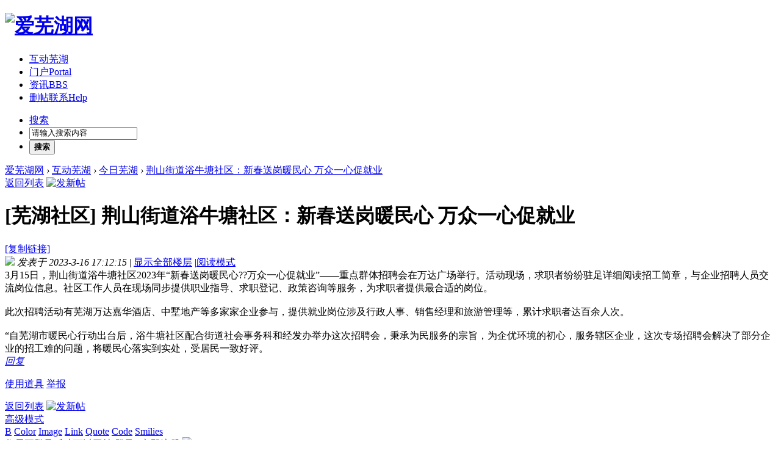

--- FILE ---
content_type: text/html; charset=gbk
request_url: https://www.iwuhu.net/thread-68867-1-1.html
body_size: 6505
content:
<!DOCTYPE html PUBLIC "-//W3C//DTD XHTML 1.0 Transitional//EN" "http://www.w3.org/TR/xhtml1/DTD/xhtml1-transitional.dtd">
<html xmlns="http://www.w3.org/1999/xhtml">
<head>
<meta http-equiv="Content-Type" content="text/html; charset=gbk" />
<title>荆山街道浴牛塘社区：新春送岗暖民心  万众一心促就业-爱芜湖网</title>
<link href="https://www.iwuhu.net/thread-68867-1-1.html" rel="canonical" />
<meta name="keywords" content="爱芜湖芜湖论坛,芜湖热线,芜湖汽车,芜湖,芜湖市民心声,芜湖网,市民心声网,芜湖论坛网,芜湖人论坛,芜湖网站,芜湖门户网站,生活相亲会,安徽芜湖,芜湖百姓网,安徽芜湖论坛,芜湖市论坛,芜湖市民论坛,芜湖方特,芜湖天气,芜湖人才网,芜湖招聘,芜湖求职,芜湖暑假兼职,芜湖房产,芜湖团购,芜湖美女,芜湖美食,芜湖社区,微信管理平台,微信源码" />
<meta name="description" content="荆山街道浴牛塘社区：新春送岗暖民心  万众一心促就业-芜湖生活网-芜湖人气社区-www.iwuhu.net " />
<meta name="generator" content="Discuz! X3.4" />
<meta name="author" content="Discuz! Team and Comsenz UI Team" />
<meta name="copyright" content="2001-2017 Comsenz Inc." />
<meta name="MSSmartTagsPreventParsing" content="True" />
<meta http-equiv="MSThemeCompatible" content="Yes" />
<base href="https://www.iwuhu.net/" />
    <script src="https://tongji.whtime.net/pixel/6a6OEDaRHUlsET7R" type="text/javascript"></script>
    <!--<script disable-devtool-auto src='data/cache/jin.js' interval='true' disable-menu='true' detectors='true' clear-log='true' disable-select='true' disable-copy='true' disable-cut='true' disable-paste='true'></script>--><link rel="stylesheet" type="text/css" href="data/cache/style_2_common.css?z58" /><link rel="stylesheet" type="text/css" href="data/cache/style_2_forum_viewthread.css?z58" /><script type="text/javascript">var STYLEID = '2', STATICURL = 'static/', IMGDIR = 'static/image/common', VERHASH = 'z58', charset = 'gbk', discuz_uid = '0', cookiepre = 'yZQj_2132_', cookiedomain = '', cookiepath = '/', showusercard = '0', attackevasive = '0', disallowfloat = 'login|sendpm|newthread|reply|viewratings|viewwarning|viewthreadmod|viewvote|tradeorder|activity|debate|nav|usergroups|task', creditnotice = '', defaultstyle = '', REPORTURL = 'aHR0cDovL3d3dy5pd3VodS5uZXQvdGhyZWFkLTY4ODY3LTEtMS5odG1s', SITEURL = 'https://www.iwuhu.net/', JSPATH = 'data/cache/', CSSPATH = 'data/cache/style_', DYNAMICURL = '';</script>
<script src="data/cache/common.js?z58" type="text/javascript"></script>
<meta name="application-name" content="爱芜湖网" /><meta name="msapplication-tooltip" content="爱芜湖网" /><meta name="msapplication-task" content="name=门户;action-uri=https://www.iwuhu.net/portal.php;icon-uri=https://www.iwuhu.net/static/image/common/portal.ico" /><meta name="msapplication-task" content="name=资讯;action-uri=https://www.iwuhu.net/forum.php;icon-uri=https://www.iwuhu.net/static/image/common/bbs.ico" /><link rel="archives" title="爱芜湖网" href="https://www.iwuhu.net/archiver/" /><script src="data/cache/forum.js?z58" type="text/javascript"></script><script src="//sdk.51.la/js-sdk-pro.min.js" type="text/javascript"></script>    <script>LA.init({id: "JL91NQ12zDOxDeYK",ck: "JL91NQ12zDOxDeYK"})</script>    <meta name="shenma-site-verification" content="047379d9099a94105171aced680dbefd_1623304573">             	</head><body id="nv_forum" class="pg_viewthread" onkeydown="if(event.keyCode==27) return false;"><div id="append_parent"></div><div id="ajaxwaitid"></div><div id="toptb" class="cl"><div class="wp"></div></div><div id="hd"><div class="wp cl"><h1 class="logo z"><a href="http://www.iwuhu.net/" title="爱芜湖网"><img src="template/xinrui_iuni/images//logo.png" alt="爱芜湖网" border="0" /></a></h1><div id="nv" class="z"><ul><li id="mn_F1" ><a href="https://www.iwuhu.net/forum-1-1.html" hidefocus="true"  >互动芜湖</a></li><li id="mn_portal" ><a href="https://www.iwuhu.net/portal.php" hidefocus="true" title="Portal"  >门户<span>Portal</span></a></li><li class="a" id="mn_forum" ><a href="https://www.iwuhu.net/forum.php" hidefocus="true" title="BBS"  >资讯<span>BBS</span></a></li><li id="mn_N0a2c" ><a href="misc.php?mod=faq" hidefocus="true" title="Help"  >删帖联系<span>Help</span></a></li></ul></div><ul class="p_pop h_pop" id="plugin_menu" style="display: none">  <li><a href="plugin.php?id=dsu_paulsign:sign" id="mn_plink_sign">每日签到</a></li> </ul>

<script language="JavaScript">
<!--
 
if (window.Event) 
  document.captureEvents(Event.MOUSEUP); 
 
function nocontextmenu() 
{
 event.cancelBubble = true
 event.returnValue = false;
 
 return false;
}
 
function norightclick(e) 
{
 if (window.Event) 
 {
  if (e.which == 2 || e.which == 3)
   return false;
 }
 else
  if (event.button == 2 || event.button == 3)
  {
   event.cancelBubble = true
   event.returnValue = false;
   return false;
  }
 
}
 
document.oncontextmenu = nocontextmenu;  // for IE5+
document.onmousedown = norightclick;  // 绂佹鍙抽敭
//-->
</script>

<STYLE type=text/css> 
BODY{cursor:url('source/plugin/yjl_texiao/template/img/1.cur'), url(source/plugin/yjl_texiao/template/img/1.cur), auto;} 
A {CURSOR: url('source/plugin/yjl_texiao/template/img/1_1.cur'), url(source/plugin/yjl_texiao/template/img/1_1.cur), auto;} 
</STYLE> 

<style>
textarea{resize:vertical}
body a:hover,body a:active,body a:focus{text-decoration:underline;outline:none}
body a:hover,body a:active{text-decoration:none;color:#00a8ab;-webkit-transition:all 0.3s linear;transition:all 0.3s linear}
</style>

<div class="p_pop h_pop" id="mn_userapp_menu" style="display: none"></div>

<div id="scbar" class="cl y">
<form id="scbar_form" method="post" autocomplete="off" onsubmit="searchFocus($('scbar_txt'))" action="search.php?searchsubmit=yes" target="_blank">
<input type="hidden" name="mod" id="scbar_mod" value="search" />
<input type="hidden" name="formhash" value="d2de9f61" />
<input type="hidden" name="srchtype" value="title" />
<input type="hidden" name="srhfid" value="2" />
<input type="hidden" name="srhlocality" value="forum::viewthread" />

<ul>
<li class="scbar_type"><a href="javascript:;" id="scbar_type" onclick="showMenu(this.id)" hidefocus="true">搜索</a></li>
<li class="scbar_txt"><input type="text" name="srchtxt" id="scbar_txt" value="请输入搜索内容" autocomplete="off" x-webkit-speech speech /></li>
<li class="scbar_btn"><button type="submit" name="searchsubmit" id="scbar_btn" sc="1" value="true"><strong class="xi2">搜索</strong></button></li> 
</ul>	
</form>
</div>
<ul id="scbar_type_menu" class="p_pop" style="display: none;"><li><a href="javascript:;" rel="curforum" fid="2" >本版</a></li><li><a href="javascript:;" rel="forum" class="curtype">帖子</a></li><li><a href="javascript:;" rel="user">用户</a></li></ul>
<script type="text/javascript">
initSearchmenu('scbar', '');
</script>
</div></div><div id="wp" class="wp"><script type="text/javascript">var fid = parseInt('2'), tid = parseInt('68867');</script><script src="data/cache/forum_viewthread.js?z58" type="text/javascript"></script><script type="text/javascript">zoomstatus = parseInt(1);var imagemaxwidth = '950';var aimgcount = new Array();</script><style id="diy_style" type="text/css"></style><!--[diy=diynavtop]--><div id="diynavtop" class="area"></div><!--[/diy]--><div id="pt" class="bm cl gray"><div class="z"><a href="./" title="首页">爱芜湖网</a>  <em>&rsaquo;</em> <a href="https://www.iwuhu.net/forum.php?gid=1">互动芜湖</a> <em>&rsaquo;</em> <a href="https://www.iwuhu.net/forum-2-1.html">今日芜湖</a> <em>&rsaquo;</em> <a href="https://www.iwuhu.net/thread-68867-1-1.html">荆山街道浴牛塘社区：新春送岗暖民心  万众一心促就业</a></div></div><!--BS To Baidu OK @2023-03-16 17:14:44--><style id="diy_style" type="text/css"></style><div class="wp"><!--[diy=diy1]--><div id="diy1" class="area"></div><!--[/diy]--></div><div id="ct" class="wp cl"><div id="pgt" class="pgs mbm cl "><div class="pgt"></div><span class="y pgb"><a href="https://www.iwuhu.net/forum-2-1.html">返回列表</a></span><a id="newspecial" onmouseover="$('newspecial').id = 'newspecialtmp';this.id = 'newspecial';showMenu({'ctrlid':this.id})" onclick="showWindow('newthread', 'forum.php?mod=post&action=newthread&fid=2')" href="javascript:;" title="发新帖"><img src="static/image/common/pn_post.png" alt="发新帖" /></a></div><div id="postlist" class="pl xr_view"><table cellspacing="0" cellpadding="0"><tr><td class="plc ptm pbn vwthd"><h1 class="ts">[芜湖社区]<span id="thread_subject">荆山街道浴牛塘社区：新春送岗暖民心  万众一心促就业</span></h1><span class="xg1"><a href="https://www.iwuhu.net/thread-68867-1-1.html" onclick="return copyThreadUrl(this, '爱芜湖网')" >[复制链接]</a></span></td></tr></table><!--<table cellspacing="0" cellpadding="0" class="ad"><tr><td class="pls"></td></tr></table> --> <div id="post_4097168" ><table id="pid4097168" class="plhin" summary="pid4097168" cellspacing="0" cellpadding="0"><tr><td class="plc" style="width:100%"><div class="pi"><div class="pti"><div class="pdbt"></div><div class="authi"><img class="authicn vm" id="authicon4097168" src="static/image/common/online_admin.gif" /><em id="authorposton4097168">发表于 2023-3-16 17:12:15</em><span class="pipe">|</span><a href="https://www.iwuhu.net/thread-68867-1-1.html" rel="nofollow">显示全部楼层</a><span class="pipe show">|</span><a href="javascript:;" onclick="readmode($('thread_subject').innerHTML, 4097168);" class="show">阅读模式</a></div></div></div><div class="pct"><style type="text/css">.pcb{margin-right:0}</style><div class="pcb">
 
<div class="t_fsz">
<table cellspacing="0" cellpadding="0"><tr><td class="t_f" id="postmessage_4097168">
3月15日，荆山街道浴牛塘社区2023年“新春送岗暖民心??万众一心促就业”——重点群体招聘会在万达广场举行。活动现场，求职者纷纷驻足详细阅读招工简章，与企业招聘人员交流岗位信息。社区工作人员在现场同步提供职业指导、求职登记、政策咨询等服务，为求职者提供最合适的岗位。<br />
<div align="center"></div><br />
此次招聘活动有芜湖万达嘉华酒店、中墅地产等多家家企业参与，提供就业岗位涉及行政人事、销售经理和旅游管理等，累计求职者达百余人次。<br />
<div align="center"></div><br />
“自芜湖市暖民心行动出台后，浴牛塘社区配合街道社会事务科和经发办举办这次招聘会，秉承为民服务的宗旨，为企优环境的初心，服务辖区企业，这次专场招聘会解决了部分企业的招工难的问题，将暖民心落实到实处，受居民一致好评。</td></tr></table>


</div>
<div id="comment_4097168" class="cm">
</div>

<div id="post_rate_div_4097168"></div>
</div>
</div></td></tr><tr><td class="plc plm"></td></tr><tr id="_postposition4097168"></tr><tr><td class="plc" style="overflow:visible;--> width:100%"><div class="po hin"><div class="pob cl"><em><a class="fastre" href="forum.php?mod=post&amp;action=reply&amp;fid=2&amp;tid=68867&amp;reppost=4097168&amp;extra=page%3D1&amp;page=1" onclick="showWindow('reply', this.href)">回复</a></em><p><a href="javascript:;" id="mgc_post_4097168" onmouseover="showMenu(this.id)" class="showmenu">使用道具</a><a href="javascript:;" onclick="showWindow('miscreport4097168', 'misc.php?mod=report&rtype=post&rid=4097168&tid=68867&fid=2', 'get', -1);return false;">举报</a></p><ul id="mgc_post_4097168_menu" class="p_pop mgcmn" style="display: none;"><li><a href="https://www.iwuhu.net/home.php?mod=magic&amp;mid=bump&amp;idtype=tid&amp;id=68867" id="a_bump" onclick="showWindow(this.id, this.href)"><img src="static/image/magic/bump.small.gif" />提升卡</a></li><li><a href="https://www.iwuhu.net/home.php?mod=magic&amp;mid=stick&amp;idtype=tid&amp;id=68867" id="a_stick" onclick="showWindow(this.id, this.href)"><img src="static/image/magic/stick.small.gif" />置顶卡</a></li><li><a href="https://www.iwuhu.net/home.php?mod=magic&amp;mid=close&amp;idtype=tid&amp;id=68867" id="a_stick" onclick="showWindow(this.id, this.href)"><img src="static/image/magic/close.small.gif" />沉默卡</a></li><li><a href="https://www.iwuhu.net/home.php?mod=magic&amp;mid=open&amp;idtype=tid&amp;id=68867" id="a_stick" onclick="showWindow(this.id, this.href)"><img src="static/image/magic/open.small.gif" />喧嚣卡</a></li><li><a href="https://www.iwuhu.net/home.php?mod=magic&amp;mid=highlight&amp;idtype=tid&amp;id=68867" id="a_stick" onclick="showWindow(this.id, this.href)"><img src="static/image/magic/highlight.small.gif" />变色卡</a></li><li><a href="https://www.iwuhu.net/home.php?mod=magic&amp;mid=jack&amp;idtype=tid&amp;id=68867" id="a_jack" onclick="showWindow(this.id, this.href)"><img src="static/image/magic/jack.small.gif" />千斤顶</a></li><li><a href="https://www.iwuhu.net/home.php?mod=magic&amp;mid=namepost&amp;idtype=pid&amp;id=4097168:68867" id="a_namepost_4097168" onclick="showWindow(this.id, this.href)"><img src="static/image/magic/namepost.small.gif" />显身卡</a><li></ul><script type="text/javascript" reload="1">checkmgcmn('post_4097168')</script></div></div></td></tr><tr class="ad"><td class="pls"></td></tr></table>  </div><div id="postlistreply" class="pl"><div id="post_new" class="viewthread_table" style="display: none"></div></div></div>  <form method="post" autocomplete="off" name="modactions" id="modactions"><input type="hidden" name="formhash" value="d2de9f61" /><input type="hidden" name="optgroup" /><input type="hidden" name="operation" /><input type="hidden" name="listextra" value="page%3D1" /><input type="hidden" name="page" value="1" /></form><div class="pgs mtm mbm cl"><span class="pgb y"><a href="https://www.iwuhu.net/forum-2-1.html">返回列表</a></span><a id="newspecialtmp" onmouseover="$('newspecial').id = 'newspecialtmp';this.id = 'newspecial';showMenu({'ctrlid':this.id})" onclick="showWindow('newthread', 'forum.php?mod=post&action=newthread&fid=2')" href="javascript:;" title="发新帖"><img src="static/image/common/pn_post.png" alt="发新帖" /></a></div><!--[diy=diyfastposttop]--><div id="diyfastposttop" class="area"></div><!--[/diy]--><script type="text/javascript">
var postminchars = parseInt('10');
var postmaxchars = parseInt('10000');
var disablepostctrl = parseInt('0');
</script>

<div id="f_pst" class="pl bm bmw">
<form method="post" autocomplete="off" id="fastpostform" action="forum.php?mod=post&amp;action=reply&amp;fid=2&amp;tid=68867&amp;extra=page%3D1&amp;replysubmit=yes&amp;infloat=yes&amp;handlekey=fastpost" onSubmit="return fastpostvalidate(this)">
<table cellspacing="0" cellpadding="0">
<tr>
<td class="pls">
</td>
<td class="plc">

<span id="fastpostreturn"></span>


<div class="cl">
<div id="fastsmiliesdiv" class="y"><div id="fastsmiliesdiv_data"><div id="fastsmilies"></div></div></div><div class="hasfsl" id="fastposteditor">
<div class="tedt mtn">
<div class="bar">
<span class="y">
<a href="https://www.iwuhu.net/forum.php?mod=post&amp;action=reply&amp;fid=2&amp;tid=68867" onclick="return switchAdvanceMode(this.href)">高级模式</a>
</span><script src="data/cache/seditor.js?z58" type="text/javascript"></script>
<div class="fpd">
<a href="javascript:;" title="文字加粗" class="fbld">B</a>
<a href="javascript:;" title="设置文字颜色" class="fclr" id="fastpostforecolor">Color</a>
<a id="fastpostimg" href="javascript:;" title="图片" class="fmg">Image</a>
<a id="fastposturl" href="javascript:;" title="添加链接" class="flnk">Link</a>
<a id="fastpostquote" href="javascript:;" title="引用" class="fqt">Quote</a>
<a id="fastpostcode" href="javascript:;" title="代码" class="fcd">Code</a>
<a href="javascript:;" class="fsml" id="fastpostsml">Smilies</a>
</div></div>
<div class="area">
<div class="pt hm">
您需要登录后才可以回帖 <a href="member.php?mod=logging&amp;action=login" onclick="showWindow('login', this.href)" class="xi2">登录</a> | <a href="member.php?mod=register" class="xi2">立即注册</a>


<a href="https://www.iwuhu.net/connect.php?mod=login&op=init&referer=forum.php%3Fmod%3Dviewthread%26tid%3D68867%26extra%3Dpage%253D1%26page%3D1&statfrom=login" target="_top" rel="nofollow"><img src="static/image/common/qq_login.gif" class="vm" /></a>

</div>
</div>
</div>
</div>
</div>
<div id="seccheck_fastpost">
</div>


<input type="hidden" name="formhash" value="d2de9f61" />
<input type="hidden" name="usesig" value="" />
<input type="hidden" name="subject" value="  " />
<p class="ptm pnpost">
<a href="https://www.iwuhu.net/home.php?mod=spacecp&amp;ac=credit&amp;op=rule&amp;fid=2" class="y" target="_blank">本版积分规则</a>
<button type="button" onclick="showWindow('login', 'member.php?mod=logging&action=login&guestmessage=yes')" name="replysubmit" id="fastpostsubmit" class="pn pnc vm" value="replysubmit" tabindex="5"><strong>发表回复</strong></button>
<label for="fastpostrefresh"><input id="fastpostrefresh" type="checkbox" class="pc" />回帖后跳转到最后一页</label>
<script type="text/javascript">if(getcookie('fastpostrefresh') == 1) {$('fastpostrefresh').checked=true;}</script>
</p>
</td>
</tr>
</table>
</form>
</div></div><div class="wp mtn"><!--[diy=diy3]--><div id="diy3" class="area"></div><!--[/diy]--></div><script type="text/javascript">function succeedhandle_followmod(url, msg, values) {var fObj = $('followmod_'+values['fuid']);if(values['type'] == 'add') {fObj.innerHTML = '不收听';fObj.href = 'home.php?mod=spacecp&ac=follow&op=del&fuid='+values['fuid'];} else if(values['type'] == 'del') {fObj.innerHTML = '收听TA';fObj.href = 'home.php?mod=spacecp&ac=follow&op=add&hash=d2de9f61&fuid='+values['fuid'];}}</script>	</div>
<div id="ft">
<div class="wp cl">
<div id="flk" class="y">
<p>
<a href="https://www.iwuhu.net/forum.php?mod=misc&action=showdarkroom" >小黑屋</a><span class="pipe">|</span><a href="https://www.iwuhu.net/forum.php?mobile=yes" >手机版</a><span class="pipe">|</span><a href="https://www.iwuhu.net/archiver/" >Archiver</a><span class="pipe">|</span><a href="https://www.iwuhu.net" target="_blank">爱芜湖网iwuhu</a>
( <a href="https://beian.miit.gov.cn/" target="_blank">皖ICP备13013383号-2</a> )<span class="pipe">|</span><a href="sitemap.xml" target="_blank" title="网站地图">网站地图</a></p>
<p class="xs0">
GMT+8, 2026-1-24 16:13<span id="debuginfo">
, Processed in 0.134026 second(s), 23 queries
, Gzip On.
</span>
</p>
</div>
  <style>
      #frt li{ float:left; padding-right:10px; list-style: none;}
  </style> 
<div id="frt">
<p>Powered by <a href="http://www.iwuhu.net" target="_blank">Discuz!</a> <em>X3.4</em> <br/>
                
              </p>
<p class="xs0">&copy; 2015-2023 <a href="http://www.iwuhu.net" target="_blank">iwuhu.net.</a> <a target="_blank" title="51la网站统计" href="https://v6.51.la/land/JL91NQ12zDOxDeYK"><img src="https://sdk.51.la/icon/3-1.png"></a>  <a href="https://tongji.whtime.net/login" target="_blank" style=""> <img src="https://tongji.whtime.net/duijie/tb.png" alt="辰光云统计平台" style="vertical-align: middle;"> </a></p>
  </div></div>
</div>
<script src="home.php?mod=misc&ac=sendmail&rand=1769242387" type="text/javascript"></script>
<div id="scrolltop">
<span><a href="https://www.iwuhu.net/forum.php?mod=post&amp;action=reply&amp;fid=2&amp;tid=68867&amp;extra=page%3D1&amp;page=1" onclick="showWindow('reply', this.href)" class="replyfast" title="快速回复"><b>快速回复</b></a></span>
<span hidefocus="true"><a title="返回顶部" onclick="window.scrollTo('0','0')" class="scrolltopa" ><b>返回顶部</b></a></span>
<span>
<a href="https://www.iwuhu.net/forum-2-1.html" hidefocus="true" class="returnlist" title="返回列表"><b>返回列表</b></a>
</span>
</div>
<script type="text/javascript">_attachEvent(window, 'scroll', function () { showTopLink(); });checkBlind();</script>
</body>
</html>
